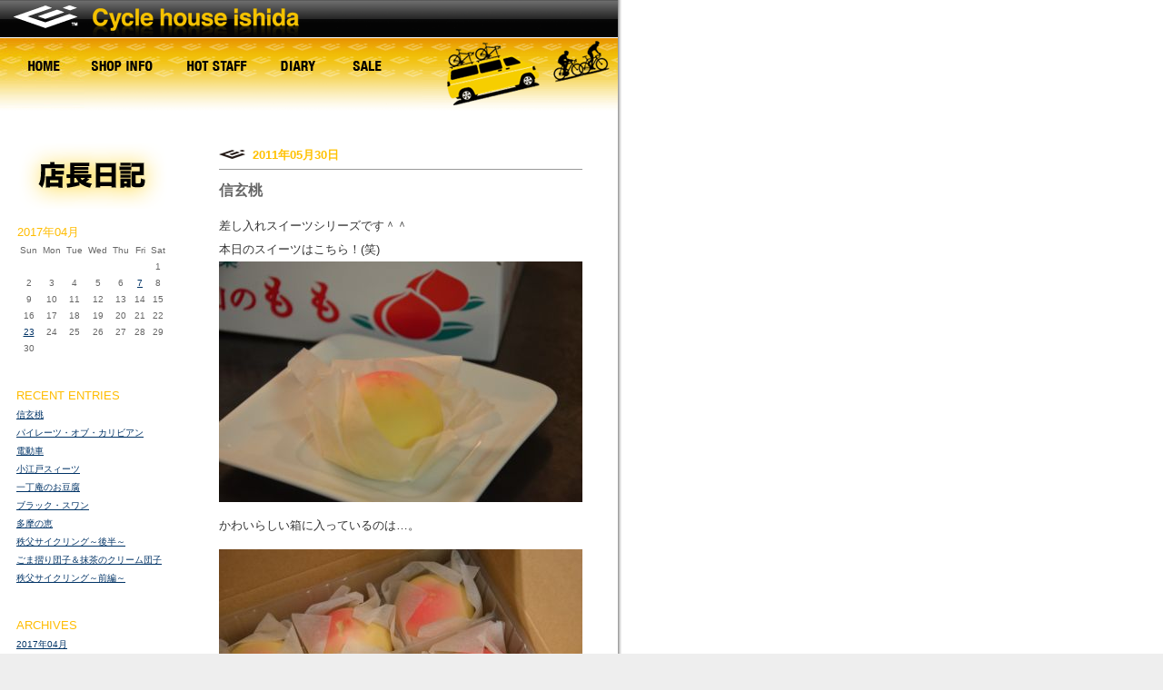

--- FILE ---
content_type: text/html
request_url: http://www.cyclehouse.jp/diary/archives/2011_05.html
body_size: 9532
content:
<!DOCTYPE html PUBLIC "-//W3C//DTD XHTML 1.0 Transitional//EN" "http://www.w3.org/TR/xhtml1/DTD/xhtml1-transitional.dtd">

<html xmlns="http://www.w3.org/1999/xhtml">
<head>
<meta http-equiv="Content-Type" content="text/html; charset=EUC-JP" />

<title>サイクルハウスイシダ 店長日記: 2011&#24180;05&#26376; アーカイブ</title>

<link rel="stylesheet" href="http://www.cyclehouse.jp/diary/styles-site.css" type="text/css" />
<link rel="alternate" type="application/rss+xml" title="RSS" href="http://www.cyclehouse.jp/diary/index.rdf" />
<link rel="start" href="http://www.cyclehouse.jp/diary/" title="Home" />
<link rel="prev" href="http://www.cyclehouse.jp/diary/archives/2011_04.html" title="2011&#24180;04&#26376;" />

<link rel="next" href="http://www.cyclehouse.jp/diary/archives/2011_06.html" title="2011&#24180;06&#26376;" />


<script language="javascript" type="text/javascript">
function OpenComments (c) {
    window.open(c,
                    'comments',
                    'width=480,height=480,scrollbars=yes,status=yes');
}

function OpenTrackback (c) {
    window.open(c,
                    'trackback',
                    'width=480,height=480,scrollbars=yes,status=yes');
}
</script>

</head>

<body>	

<table id="Table_01" width="680" height="122" border="0" cellpadding="0" cellspacing="0">
	<tr>
		<td colspan="6">
			<img src="http://www.cyclehouse.jp/images/cititle.gif" width="680" height="41" alt=""></td>
	</tr>
	<tr>
		<td>
			<a href="http://www.cyclehouse.jp/index.html">
				<img src="http://www.cyclehouse.jp/images/home.jpg" width="93" height="78" border="0" alt=""></a></td>
		<td>
			<a href="http://www.cyclehouse.jp/shop.html">
				<img src="http://www.cyclehouse.jp/images/shop.gif" width="93" height="78" border="0" alt=""></a></td>
		<td>
			<a href="http://www.cyclehouse.jp/hotstaff.html">
				<img src="http://www.cyclehouse.jp/images/hot.gif" width="93" height="78" border="0" alt=""></a></td>
		<td>
			<a href="http://www.cyclehouse.jp/diary">
				<img src="http://www.cyclehouse.jp/images/diary.gif" width="93" height="78" border="0" alt=""></a></td>
<td>
			<a href="/sale">
				<img src="http://www.cyclehouse.jp/images/sale.gif" width="93" height="78" border="0" alt=""></a></td>
		<td>
			<img src="http://www.cyclehouse.jp/images/car.gif" width="215" height="78" alt=""></td>
	</tr>
	<tr>
		<td colspan="6">
			<img src="http://www.cyclehouse.jp/images/NEW-CI-HOMEPAGE-TITLE_08.gif" width="680" height="3" alt=""></td>
	</tr>
</table>

<br>


<div id="content">


<div class="blog">


<h2 class="date">
	<img src="http://www.cyclehouse.jp/images/minilogo.gif" border="0">
2011&#24180;05&#26376;30&#26085;
</h2>


<div class="blogbody">
<a name="001098"></a>
<h3 class="title">信玄桃</h3>

<p>差し入れスイーツシリーズです＾＾<br />
本日のスイーツはこちら！(笑)<br />
<img alt="momo1.jpg" src="http://www.cyclehouse.jp/diary/archives/momo1.jpg" width="400" height="265" border="0" /></p>

<p>かわいらしい箱に入っているのは…。</p>

<p><img alt="momo2.jpg" src="http://www.cyclehouse.jp/diary/archives/momo2.jpg" width="400" height="265" border="0" /></p>

<p>桃の形をしたお饅頭です。<br />
テレビでも取り上げられたみたいですね～。<br />
ご馳走様でした！</p>



<div class="posted">
	投稿者 ishida : <a href="http://www.cyclehouse.jp/diary/archives/001098.html">19:22</a>
	
	
</div>


<div class="blog">

</div>

</div>



<h2 class="date">
	<img src="http://www.cyclehouse.jp/images/minilogo.gif" border="0">
2011&#24180;05&#26376;29&#26085;
</h2>


<div class="blogbody">
<a name="001093"></a>
<h3 class="title">パイレーツ・オブ・カリビアン</h3>

<p>お約束通り見に行ってきました！</p>

<p>2週連続でhotレイトショーですｗ</p>

<p><img alt="inochinoizumi.jpg" src="http://www.cyclehouse.jp/diary/archives/inochinoizumi.jpg" width="266" height="377" border="0" /></p>

<p><img alt="o0511033610917119131.jpg" src="http://www.cyclehouse.jp/diary/archives/o0511033610917119131.jpg" width="400" height="263" border="0" /></p>

<p></p>

<p>もう上映、２週目に入っていたんですが<br />
思いのほか人も入ってましたよ。<br />
最近は映画見る人、増えた気がしますね＾＾</p>

<p>自分は実は前作もちゃんと観たのはないんですが<br />
ここから観ても全然大丈夫です。<br />
裏切らないストーリーでお約束なおとぼけ<br />
と読み通りの展開で楽しい時間でした。</p>

<p>予告のトランスフォーマーがめちゃ気になりましたね。</p>



<div class="posted">
	投稿者 ishida : <a href="http://www.cyclehouse.jp/diary/archives/001093.html">17:45</a>
	
	
</div>


<div class="blog">

</div>

</div>



<h2 class="date">
	<img src="http://www.cyclehouse.jp/images/minilogo.gif" border="0">
2011&#24180;05&#26376;25&#26085;
</h2>


<div class="blogbody">
<a name="001090"></a>
<h3 class="title">電動車</h3>

<p>お店用に新しく電動車を注文しました！</p>

<p><img alt="dendousha.jpg" src="http://www.cyclehouse.jp/diary/archives/dendousha.jpg" width="400" height="273" border="0" /></p>

<p>黒でカッコいいデザインです＾＾<br />
今使ってるのは4年目に差し掛かりましたね。<br />
こちらはシリーズ最高のアシスト力だそうです。<br />
電池の持ちも良くなってて、強モードで29キロ走れるとのこと。</p>

<p><br />
これでまた都民の森まで…(笑)</p>



<div class="posted">
	投稿者 ishida : <a href="http://www.cyclehouse.jp/diary/archives/001090.html">18:55</a>
	
	
</div>


<div class="blog">

</div>

</div>





<div class="blogbody">
<a name="001088"></a>
<h3 class="title">小江戸スィーツ</h3>

<p>しもさんから頂きました＾＾<br />
小江戸・川越スィーツです！</p>

<p><img alt="koedosweets.jpg" src="http://www.cyclehouse.jp/diary/archives/koedosweets.jpg" width="400" height="265" border="0" /></p>

<p>なめらかプリンとシュークリームです。<br />
プリンには和三盆糖が使われているみたいで、<br />
しつこくない甘さでしたよ。<br />
ご馳走様です～！</p>



<div class="posted">
	投稿者 ishida : <a href="http://www.cyclehouse.jp/diary/archives/001088.html">18:02</a>
	
	
</div>


<div class="blog">

</div>

</div>



<h2 class="date">
	<img src="http://www.cyclehouse.jp/images/minilogo.gif" border="0">
2011&#24180;05&#26376;23&#26085;
</h2>


<div class="blogbody">
<a name="001086"></a>
<h3 class="title">一丁庵のお豆腐</h3>

<p>朝練の寄り道シリーズです(笑)<br />
通り沿いにあって気になってたんですけど、<br />
昨日ついに入ってみました！</p>

<p><img alt="tofu_2.jpg" src="http://www.cyclehouse.jp/diary/archives/tofu_2.jpg" width="400" height="300" border="0" /></p>

<p>hotといえばちとせ屋さんなので、<br />
今まで遠慮してたのですが(笑)<br />
中は豆腐のデパートみたいな感じで<br />
がんもどきとか寄せ豆腐とか、スイーツ系もありましたよ！<br />
自分は「だだちゃジュレ」を買ってみました。</p>

<p><img alt="tofu_1.jpg" src="http://www.cyclehouse.jp/diary/archives/tofu_1.jpg" width="400" height="300" border="0" /></p>

<p>枝豆？のお豆腐の上にゼリー状のだしがかかってるんですが<br />
味は、枝豆！って感じでした＾＾</p>

<p>調べたら吉祥寺のアトレに入ってるらしいですｗ</p>



<div class="posted">
	投稿者 ishida : <a href="http://www.cyclehouse.jp/diary/archives/001086.html">17:25</a>
	
	
</div>


<div class="blog">

</div>

</div>



<h2 class="date">
	<img src="http://www.cyclehouse.jp/images/minilogo.gif" border="0">
2011&#24180;05&#26376;22&#26085;
</h2>


<div class="blogbody">
<a name="001084"></a>
<h3 class="title">ブラック・スワン</h3>

<p>久々のhotレイトショーですｗ<br />
話題の映画が多かったんで再開しました！<br />
主演女優賞をとったのもあって前評判も良かったし、<br />
席の方は7割ぐらい埋まってたと思います！</p>

<p><img alt="blackswan.jpg" src="http://www.cyclehouse.jp/diary/archives/blackswan.jpg" width="400" height="267" border="0" /></p>

<p>ナタリー・ポートマンがすごかったです！<br />
迫真の、官能的な演技で圧倒されちゃいましたね。<br />
昔は「女の子」だったのが、こう変わるなんて<br />
女優さんってすごいなと思いますよ。</p>

<p>自分はバレエはあまり分からないんですが<br />
隣で見てた女の方が、トウシューズを改造する場面なんかに<br />
反応してたり、最後は号泣してたんで、<br />
分かる方にはかなり共感できると思いますよ！</p>

<p><img alt="black_swan.jpg" src="http://www.cyclehouse.jp/diary/archives/black_swan.jpg" width="400" height="347" border="0" /></p>

<p>久々でしたが、かなり見ごたえのある映画でしたね。<br />
次は何も考えないで済むパイレーツ・オブ・カリビアンかな！(笑)</p>



<div class="posted">
	投稿者 ishida : <a href="http://www.cyclehouse.jp/diary/archives/001084.html">17:58</a>
	
	
</div>


<div class="blog">

</div>

</div>



<h2 class="date">
	<img src="http://www.cyclehouse.jp/images/minilogo.gif" border="0">
2011&#24180;05&#26376;15&#26085;
</h2>


<div class="blogbody">
<a name="001077"></a>
<h3 class="title">多摩の恵</h3>

<p>多摩の地ビール「多摩の恵」です。</p>

<p><img alt="DSC_6473.jpg" src="http://www.cyclehouse.jp/diary/archives/DSC_6473.jpg" width="400" height="265" border="0" /></p>

<p><br />
石川酒造という蔵元のビールなんですが、<br />
多摩地方の地下天然水で仕込んであり、<br />
ろ過も加熱処理もしていない<br />
自然派志向のビールです！</p>

<p><br />
なぜお店にあるのかというと・・・</p>

<p>毎週日曜は恒例の朝練があるんですが、<br />
連日の寝不足がたたり、<br />
今日も車の中でメンバーを待ちつつ仮眠してました(笑)</p>

<p>その代わりに、帰りにメンバーと別れ、<br />
多摩の地ビールの蔵元に寄り道です。</p>

<p><img alt="2011-05-15 12.41.19.jpg" src="http://www.cyclehouse.jp/diary/archives/2011-05-15 12.41.19.jpg" width="400" height="300" border="0" /></p>

<p><img alt="2011-05-15 12.50.43.jpg" src="http://www.cyclehouse.jp/diary/archives/2011-05-15 12.50.43.jpg" width="400" height="300" border="0" /></p>

<p><br />
すごくきれいな蔵元で、<br />
おしゃれなカフェも併設してるみたいですね＾＾</p>

<p>酒造所も見られました。<br />
ちょうどイベントをしていたみたいで、<br />
着物の方もいて、とっても良かったです。</p>

<p><img alt="2011-05-15 12.44.31.jpg" src="http://www.cyclehouse.jp/diary/archives/2011-05-15 12.44.31.jpg" width="400" height="300" border="0" /></p>

<p><br />
この「多摩の恵」という名前なんですが、<br />
遊輪館さんの息子さんが名付け親らしい<br />
というご縁もあって、今回遊びに行ってきました♪</p>

<p>10分くらいの寄り道だったんですが、大満足でした。<br />
今度メンバーと帰りに寄ってみたいですね～。</p>

<p>今回は4本買ってきたので、<br />
後で冷やして飲んでみたいと思います＾＾</p>

<p><br />
<img alt="DSC_6467.jpg" src="http://www.cyclehouse.jp/diary/archives/DSC_6467.jpg" width="400" height="265" border="0" /><br />
</p>



<div class="posted">
	投稿者 ishida : <a href="http://www.cyclehouse.jp/diary/archives/001077.html">17:03</a>
	
	
</div>


<div class="blog">

</div>

</div>



<h2 class="date">
	<img src="http://www.cyclehouse.jp/images/minilogo.gif" border="0">
2011&#24180;05&#26376;13&#26085;
</h2>


<div class="blogbody">
<a name="001069"></a>
<h3 class="title">秩父サイクリング～後半～</h3>

<p>お待たせしました！<br />
秩父サイクリング後編です＾＾</p>

<p><img alt="chichibu4.JPG" src="http://www.cyclehouse.jp/diary/archives/chichibu4.JPG" width="400" height="300" border="0" /></p>

<p><br />
阿佐美冷蔵さんは、<br />
「埼玉県下で唯一天然氷を作っている氷屋さん」ということで、<br />
夏場は炎天下にも関わらず<br />
1時間待つことも珍しくないとのことです！</p>

<p>かき氷１杯のために凄い話ですね～。<br />
30分で入れたのはラッキーでした♪</p>

<p>ちなみに、後で聞いたうんちくなんですが、<br />
阿佐美冷蔵さんのかき氷は<br />
いくら勢いよく食べても、<br />
キーンと頭が痛くなることがないらしいですよ！！</p>

<p>もっと早く知ってたら試したのに・・・(笑)</p>

<p>食感は「ふわっ」というより<br />
「しっとり」という感じで、<br />
自分は甘酒を濃いめに煮詰めたシロップの<br />
かき氷を試したんですが、<br />
案外マッチして美味しかったです。</p>

<p><br />
さあ、次はライン下りです！</p>

<p><img alt="chichibu1.jpg" src="http://www.cyclehouse.jp/diary/archives/chichibu1.jpg" width="400" height="265" border="0" /></p>

<p><img alt="chichibu3.JPG" src="http://www.cyclehouse.jp/diary/archives/chichibu3.JPG" width="400" height="300" border="0" /></p>

<p><br />
メンバーは、みんな大人の余裕なのか<br />
結構冷めてたんですが<br />
私はこれがメインでした(笑)</p>

<p>長瀞といえばライン下りですよね！</p>

<p>計画の段階では、<br />
「一度川を下ったら、帰りはどうするんだ」<br />
という心配の声もあったんですが、<br />
実はバスが出てました。</p>

<p>送迎バスの中では、運転手のおじさんが<br />
「転覆したら・・・」など、わざとネガティブな話をして<br />
ある意味不思議な盛り上げ方をしてくれました＾＾</p>

<p>ちなみに、まったく知らなかったんですが<br />
ライン下りも何社もあるようで<br />
スタイルがいろいろあるみたいです！</p>

<p>今回は水かさが少なくて、<br />
いつもと違う風景だったみたいですが、<br />
とっても良かったです＾＾</p>

<p>のんびりしてて、オススメですよ～！<br />
船頭さんの説明を聞きながら<br />
楽しく川下りしてきました。</p>

<p>お値段も、￥1,500くらいでお手頃でした。</p>

<p><img alt="chichibu2.jpg" src="http://www.cyclehouse.jp/diary/archives/chichibu2.jpg" width="400" height="265" border="0" /></p>

<p></p>

<p>最後は、恒例の温泉です！<br />
GWの最後でしたが、<br />
ちょうどいい込み具合でした。</p>

<p>夕暮れ時のこいのぼりは<br />
とってもきれいでした～！</p>

<p><img alt="DSC_6315.jpg" src="http://www.cyclehouse.jp/diary/archives/DSC_6315.jpg" width="400" height="265" border="0" /></p>

<p><br />
最後に、次回のサイクリングの予告です！</p>

<p>6月の最終週くらいで、<br />
行先は西伊豆を予定してます。</p>

<p>綺麗な海に、美味しい干物！<br />
楽しみです＾＾</p>

<p>※写真はイメージです(笑)</p>

<p><img alt="untitled.jpg" src="http://www.cyclehouse.jp/diary/archives/untitled.jpg" width="400" height="265" border="0" /></p>

<p><img alt="izumi.jpg" src="http://www.cyclehouse.jp/diary/archives/izumi.jpg" width="400" height="300" border="0" /></p>



<div class="posted">
	投稿者 ishida : <a href="http://www.cyclehouse.jp/diary/archives/001069.html">17:14</a>
	
	
</div>


<div class="blog">

</div>

</div>



<h2 class="date">
	<img src="http://www.cyclehouse.jp/images/minilogo.gif" border="0">
2011&#24180;05&#26376;12&#26085;
</h2>


<div class="blogbody">
<a name="001070"></a>
<h3 class="title">ごま摺り団子＆抹茶のクリーム団子</h3>

<p>東北物産スイーツコレクション第3弾！</p>

<p>松栄堂さんのお団子です＾＾<br />
何回か頂いたことあるんですが岩手のお菓子だった<br />
んですね！</p>

<p>前回の二つを見たメンバーが現地で買ってきて頂いて<br />
帰りの足で届けてくれました！</p>

<p><a href="http://www.cyclehouse.jp/diary/archives/DSC_6337.jpg"><img alt="DSC_6337.jpg" src="http://www.cyclehouse.jp/diary/archives/DSC_6337-thumb.jpg" width="400" height="264" border="0" /></a></p>

<p>もちっとした感触から口の中に広がる胡麻の優しい甘さ<br />
抹茶クリームは明日のお楽しみにします(笑</p>

<p><img alt="DSC_6340.jpg" src="http://www.cyclehouse.jp/diary/archives/DSC_6340.jpg" width="400" height="265" border="0" /><br />
　<br />
東北のお菓子は自分のツボにハマります＾＾</p>



<div class="posted">
	投稿者 ishida : <a href="http://www.cyclehouse.jp/diary/archives/001070.html">20:38</a>
	
	
</div>


<div class="blog">

</div>

</div>



<h2 class="date">
	<img src="http://www.cyclehouse.jp/images/minilogo.gif" border="0">
2011&#24180;05&#26376;09&#26085;
</h2>


<div class="blogbody">
<a name="001067"></a>
<h3 class="title">秩父サイクリング～前編～</h3>

<p>今回はＧＷ最後の企画となる<br />
秩父ガッツリツアーです！</p>

<p><img alt="1718749061_210.jpg" src="http://www.cyclehouse.jp/diary/archives/1718749061_210.jpg" width="400" height="300" border="0" /></p>

<p><br />
朝の天気予報はかなりよかったので、<br />
サイクリング日和の予感＾＾</p>

<p>メンバーのリクエストで<br />
行先は無事に秩父に決まり、<br />
サイクリング番長に調べてもらったところ・・・</p>

<p>今回のキーワードは、<br />
味噌豚・天然氷・芝桜・ライン下り<br />
の4つに決まりました！</p>

<p>このキーワードを網羅するサイクリングになる予定です♪</p>

<p><br />
今回はサイクリングということだったんですが、<br />
半分ほどが自走でした。<br />
しかも禁止のはずのジャージです(笑)</p>

<p>レーパンでのサイクリング参加は<br />
次回からは厳重注意にします(笑)</p>

<p>自走組は練習の成果もあり、<br />
車とほぼ同じ時間に到着。<br />
みんなＧＷは頑張りました＾＾</p>

<p>車は、今回は最後に温泉に入るために<br />
武甲温泉にの駐車場に停めました。</p>

<p>こいのぼりがキレイでしたよ♪</p>

<p><br />
さて、自走組とも合流し、いよいよサイクリングスタートです！</p>

<p>まずは、豚みそ丼を目指します！</p>

<p>開店時間３０分前に到着したんですが、<br />
台帳にはすでに１１人分の名前が・・・(笑)</p>

<p>とりあえず名前を書き、時間をつぶすために<br />
秩父神社を見学に行きました！</p>

<p><img alt="DSC_6240.jpg" src="http://www.cyclehouse.jp/diary/archives/DSC_6240.jpg" width="400" height="265" border="0" /></p>

<p><br />
皆は見学モードだったんですが、<br />
開店時間まであまり時間がなかったので、<br />
さっと見て戻ります。</p>

<p>開店１０分前に戻ると、<br />
先ほどはなかった長蛇の列が・・・。</p>

<p><img alt="DSC_6247.jpg" src="http://www.cyclehouse.jp/diary/archives/DSC_6247.jpg" width="400" height="265" border="0" /></p>

<p><br />
案の定、後回しになっていましたが、<br />
お姉さんに頼んでみると１２人という人数もあってか<br />
２番目に入れてくれました。</p>

<p>入店後、３０分くらいで皆の前に<br />
待望の豚みそ丼が登場！</p>

<p>ヤングなメンバーは特盛を頼んでいる方もいましたが、<br />
私は並盛で十分でしたｗ</p>

<p>↓豚みそ丼特盛<br />
<img alt="2011-05-08_11.57.19.jpg" src="http://www.cyclehouse.jp/diary/archives/2011-05-08_11.57.19.jpg" width="400" height="300" border="0" /></p>

<p><br />
店内は味噌の香ばしい香りでいっぱいでしたが<br />
実際に食べてみると、意外にあっさりとして<br />
ご飯とタレもよく合ってました。</p>

<p>美味しかったです！</p>

<p>豚みそ丼の後は<br />
羊山公園に移動して、芝桜です。</p>

<p>芝桜はすでにシーズン後半でしたが、<br />
白・パール・ピンクの３色で、とってもきれいでしたよ！</p>

<p>２週間前だと一番キレイだったんではないでしょうか＾＾</p>

<p>ここも人はいっぱいでしたが、<br />
ランチをしている人などもいましたよ。</p>

<p><img alt="DSC_6273.jpg" src="http://www.cyclehouse.jp/diary/archives/DSC_6273.jpg" width="400" height="265" border="0" /></p>

<p>このあたりで既に１０キロ突破！ｗ<br />
次は秩父名物、天然氷のかき氷です。</p>

<p>阿佐美冷蔵というお店で<br />
ここも普段は１時間半待ちらしいですが<br />
３０分くらい並んで食べられました＾＾</p>

<p><img alt="DSC_6289.jpg" src="http://www.cyclehouse.jp/diary/archives/DSC_6289.jpg" width="266" height="402" border="0" /></p>

<p><br />
かき氷の感想は、後編に続きます。<br />
こうご期待！</p>

<p><br />
</p>



<div class="posted">
	投稿者 ishida : <a href="http://www.cyclehouse.jp/diary/archives/001067.html">21:09</a>
	
	
</div>


<div class="blog">

</div>

</div>



<h2 class="date">
	<img src="http://www.cyclehouse.jp/images/minilogo.gif" border="0">
2011&#24180;05&#26376;07&#26085;
</h2>


<div class="blogbody">
<a name="001066"></a>
<h3 class="title">台湾の自転車雑誌</h3>

<p>メンバーの方が台湾に行ってきたとのことで<br />
お土産で現地の自転車雑誌を買ってきてくださいました！</p>

<p>詳しい内容まではわからないんですが、<br />
眺めてて面白いですね～。</p>

<p><img alt="zassi1.jpg" src="http://www.cyclehouse.jp/diary/archives/zassi1.jpg" width="400" height="265" border="0" /></p>

<p>…と思ったら、こんな気になる見出しがｗ</p>

<p><img alt="zassi2.jpg" src="http://www.cyclehouse.jp/diary/archives/zassi2.jpg" width="400" height="265" border="0" /></p>

<p>女尻が爆裂です(笑)<br />
期待に胸を弾ませてページをめくると…</p>

<p><img alt="zassi.jpg" src="http://www.cyclehouse.jp/diary/archives/zassi.jpg" width="400" height="265" border="0" /></p>

<p>女性用サドルの特集でした(笑)</p>

<p>何はともあれ、見てて面白かったです＾＾<br />
ありがとうございました～！</p>



<div class="posted">
	投稿者 ishida : <a href="http://www.cyclehouse.jp/diary/archives/001066.html">14:48</a>
	
	
</div>


<div class="blog">

</div>

</div>



<h2 class="date">
	<img src="http://www.cyclehouse.jp/images/minilogo.gif" border="0">
2011&#24180;05&#26376;06&#26085;
</h2>


<div class="blogbody">
<a name="001065"></a>
<h3 class="title">萩の月</h3>

<p>かもめの玉子につづいて、<br />
萩の月です！</p>

<p>とっても美味しいですよね＾＾</p>

<p><img alt="DSC_6190.jpg" src="http://www.cyclehouse.jp/diary/archives/DSC_6190.jpg" width="400" height="265" border="0" /></p>

<p><br />
萩の月は仙台のお菓子なので、<br />
かもめの玉子より<br />
更に時間がかかると思っていたんですが、<br />
5月に入って早くも営業再開したようです。</p>

<p>嬉しいニュースですね。</p>

<p>東北の人の強さを<br />
改めて感じる日々です！</p>



<div class="posted">
	投稿者 ishida : <a href="http://www.cyclehouse.jp/diary/archives/001065.html">20:00</a>
	
	
</div>


<div class="blog">

</div>

</div>





<div class="blogbody">
<a name="001063"></a>
<h3 class="title">奥多摩大周回</h3>

<p>5/3、1年ぶりに奥多摩大周回行ってきました！<br />
直前の募集にもかかわらず、<br />
総勢21名の方に参加していただき、<br />
楽しい大周回になりました～＾＾</p>

<p><img alt="R1025803.jpg" src="http://www.cyclehouse.jp/diary/archives/R1025803.jpg" width="400" height="300" border="0" /></p>

<p>女性3名参加ということで、<br />
女性率が高かったのも良かったです！<br />
(最近、少ないんですよ…）</p>

<p>朝7:00に集合して、<br />
車3台に分乗して出発。</p>

<p>GWということで、ちょっと心配だったんですが、<br />
大きな渋滞につかまることもなく、<br />
小菅の湯までスムーズなドライブでした。</p>

<p>小菅の湯で自走組4名と合流し、本格的にスタートです！</p>

<p><img alt="R1025709.jpg" src="http://www.cyclehouse.jp/diary/archives/R1025709.jpg" width="400" height="300" border="0" /></p>

<p>(かなり広がってますが駐車場出た直後なんです）<br />
最初はのんびりペースの集団走行でしたが、<br />
周遊道路の登りあたりで、<br />
すこしずつバラけて行きました。</p>

<p>後からスタートした、<br />
あるメンバーの方の都民の森までの<br />
怒涛の追い上げはすごかったです。</p>

<p>最初の休憩は都民の森で、<br />
女性メンバーの方が作ってきてくれ、<br />
店長がダッジからKing３で配達してくれた<br />
たけのこおにぎりを皆で頂きました！</p>

<p>おいしかったです♪</p>

<p><img alt="R1025732.jpg" src="http://www.cyclehouse.jp/diary/archives/R1025732.jpg" width="400" height="300" border="0" /></p>

<p><br />
ちょっと気温低めだったので、<br />
都民の森は肌寒かったですね。</p>

<p>お昼には休憩村でうどんを食べようと思っていたんですが、<br />
あいにくタイミングが合わず・・・<br />
代わりに、そこで釣れた川魚を食べました。<br />
温かくて美味しかったです！</p>

<p><img alt="R1025735.jpg" src="http://www.cyclehouse.jp/diary/archives/R1025735.jpg" width="400" height="300" border="0" /></p>

<p><br />
上川乗より後は、<br />
ガンガン登っていくハイペース組を見送りながら、<br />
マイペースで登りました(笑)</p>

<p>次にお目当てにしていた豆乳屋さんは、<br />
今回は残念ながら終わってしまっていましたが、<br />
毎年立ち寄るお蕎麦屋さんの、<br />
「もみじ庵」さんでは、<br />
まるで到着を知っていたかのように<br />
すぐお蕎麦が出てきましたよ(笑)<br />
(今までで、最速の速さですｗ）</p>

<p>そこからの鶴峠は、<br />
やっぱりきつかったです！</p>

<p>ダッジで並走している店長に励まされながら、<br />
なんとか足はつかずに登り切りました＾＾</p>

<p><img alt="R1025763.jpg" src="http://www.cyclehouse.jp/diary/archives/R1025763.jpg" width="400" height="300" border="0" /></p>

<p><img alt="DSC_6145.jpg" src="http://www.cyclehouse.jp/diary/archives/DSC_6145.jpg" width="400" height="265" border="0" /></p>

<p>天気予報では確かに<br />
夕方から雨とのことだったのですが、<br />
なんとか持つかと思いきや、<br />
最後にやっぱり山の洗礼を受けてしまいました(笑)</p>

<p>ずぶ濡れでゴールしたので、<br />
小菅の湯の温かさが沁みこみました＞＜<br />
GWということで人は多めでしたが、<br />
とっても良かったです。</p>

<p>今年はちゃんと食事処で<br />
夕飯も食べられました♪</p>

<p>そのあと、大雨洪水警報も出て<br />
本降りになってきた雨を<br />
車の中から見ながら、無事に帰ってきました＾＾</p>

<p>うどんは来年の楽しみにとっておくことにします！</p>

<p><br />
<img alt="R1025791.jpg" src="http://www.cyclehouse.jp/diary/archives/R1025791.jpg" width="400" height="300" border="0" /></p>

<p>一部店長の突っ込みを加えました。<br />
ともちゃんもロードの魅力を少しは知ったでしょう＾＾<br />
一度も足を付かないであのコース走れたのは<br />
大したもんです！</p>



<div class="posted">
	投稿者 ishida : <a href="http://www.cyclehouse.jp/diary/archives/001063.html">18:52</a>
	
	
</div>


<div class="blog">

</div>

</div>





<div class="blogbody">
<a name="001062"></a>
<h3 class="title">岩手のかもめ</h3>

<p>この間ですが、<br />
工場が地震の影響を受けていた<br />
かもめのお菓子を、お客さんが買ってきてくれました♪</p>

<p>岩手県大船渡市という<br />
かなり地震と津波の被害の大きかった場所の銘菓らしいですね。</p>

<p>美味しかったです！</p>

<p><img alt="DSC_5906.jpg" src="http://www.cyclehouse.jp/sale/archives/DSC_5906.jpg" width="400" height="265" border="0" /></p>

<p><img alt="DSC_5907.jpg" src="http://www.cyclehouse.jp/sale/archives/DSC_5907.jpg" width="400" height="265" border="0" /></p>

<p><br />
元から好きなんですが、<br />
こんな時期にもらうとなおさら嬉しいもんですね＾＾</p>

<p>東北の方は強いです！</p>



<div class="posted">
	投稿者 ishida : <a href="http://www.cyclehouse.jp/diary/archives/001062.html">17:01</a>
	
	
</div>


<div class="blog">

</div>

</div>



<h2 class="date">
	<img src="http://www.cyclehouse.jp/images/minilogo.gif" border="0">
2011&#24180;05&#26376;02&#26085;
</h2>


<div class="blogbody">
<a name="001060"></a>
<h3 class="title">いちご大福</h3>

<p>差し入れで頂いたいちご大福です～！<br />
面白い見た目ですね</p>

<p><img alt="ichigo.jpg" src="http://www.cyclehouse.jp/diary/archives/ichigo.jpg" width="265" height="400" border="0" /></p>

<p>シンプルですが、良いいちごを使ってるみたいで<br />
みずみずしくておいしかったです！<br />
餡も甘すぎず、いちごを引き立ててました＾＾</p>

<p>K坂さんご馳走様です！</p>



<div class="posted">
	投稿者 ishida : <a href="http://www.cyclehouse.jp/diary/archives/001060.html">18:14</a>
	
	
</div>


<div class="blog">

</div>

</div>


</div>

<div id="menu">
<a href="http://www.cyclehouse.jp/diary/archives/2011_04.html">&laquo; 2011&#24180;04&#26376;</a> |

<a href="http://www.cyclehouse.jp/diary/">DIARY</a>
| <a href="http://www.cyclehouse.jp/diary/archives/2011_06.html">2011&#24180;06&#26376; &raquo;</a>

</div>

</div>

<div id="links">

<img src="http://www.cyclehouse.jp/images/diarytitle.gif" border="0">
<p>

<div align="center" class="calendar">

<table border="0" cellspacing="4" cellpadding="0" summary="Monthly calendar with links to each day's posts">

<caption class="calendarhead">2017&#24180;04&#26376;</caption>
<tr>
<th abbr="Sunday" align="center"><span class="calendar">Sun</span></th>

<th abbr="Monday" align="center"><span class="calendar">Mon</span></th>
<th abbr="Tuesday" align="center"><span class="calendar">Tue</span></th>

<th abbr="Wednesday" align="center"><span class="calendar">Wed</span></th>
<th abbr="Thursday" align="center"><span class="calendar">Thu</span></th>

<th abbr="Friday" align="center"><span class="calendar">Fri</span></th>
<th abbr="Saturday" align="center"><span class="calendar">Sat</span></th>

</tr>

<tr>

<td align="center"><span class="calendar">
 </span></td>

<td align="center"><span class="calendar">
 </span></td>

<td align="center"><span class="calendar">
 </span></td>

<td align="center"><span class="calendar">
 </span></td>

<td align="center"><span class="calendar">
 </span></td>

<td align="center"><span class="calendar">
 </span></td>

<td align="center"><span class="calendar">
1</span></td></tr><tr>

<td align="center"><span class="calendar">
2</span></td>

<td align="center"><span class="calendar">
3</span></td>

<td align="center"><span class="calendar">
4</span></td>

<td align="center"><span class="calendar">
5</span></td>

<td align="center"><span class="calendar">
6</span></td>

<td align="center"><span class="calendar">
<a href="http://www.cyclehouse.jp/diary/archives/002213.html">7</a></span></td>

<td align="center"><span class="calendar">
8</span></td></tr><tr>

<td align="center"><span class="calendar">
9</span></td>

<td align="center"><span class="calendar">
10</span></td>

<td align="center"><span class="calendar">
11</span></td>

<td align="center"><span class="calendar">
12</span></td>

<td align="center"><span class="calendar">
13</span></td>

<td align="center"><span class="calendar">
14</span></td>

<td align="center"><span class="calendar">
15</span></td></tr><tr>

<td align="center"><span class="calendar">
16</span></td>

<td align="center"><span class="calendar">
17</span></td>

<td align="center"><span class="calendar">
18</span></td>

<td align="center"><span class="calendar">
19</span></td>

<td align="center"><span class="calendar">
20</span></td>

<td align="center"><span class="calendar">
21</span></td>

<td align="center"><span class="calendar">
22</span></td></tr><tr>

<td align="center"><span class="calendar">
<a href="http://www.cyclehouse.jp/diary/archives/002222.html">23</a></span></td>

<td align="center"><span class="calendar">
24</span></td>

<td align="center"><span class="calendar">
25</span></td>

<td align="center"><span class="calendar">
26</span></td>

<td align="center"><span class="calendar">
27</span></td>

<td align="center"><span class="calendar">
28</span></td>

<td align="center"><span class="calendar">
29</span></td></tr><tr>

<td align="center"><span class="calendar">
30</span></td>

<td align="center"><span class="calendar">
 </span></td>

<td align="center"><span class="calendar">
 </span></td>

<td align="center"><span class="calendar">
 </span></td>

<td align="center"><span class="calendar">
 </span></td>

<td align="center"><span class="calendar">
 </span></td>

<td align="center"><span class="calendar">
 </span></td></tr>

</table>

</div>


<div class="sidetitle">
Recent Entries
</div>

<div class="side">
<a href="http://www.cyclehouse.jp/diary/archives/001098.html">信玄桃</a><br />
<a href="http://www.cyclehouse.jp/diary/archives/001093.html">パイレーツ・オブ・カリビアン</a><br />
<a href="http://www.cyclehouse.jp/diary/archives/001090.html">電動車</a><br />
<a href="http://www.cyclehouse.jp/diary/archives/001088.html">小江戸スィーツ</a><br />
<a href="http://www.cyclehouse.jp/diary/archives/001086.html">一丁庵のお豆腐</a><br />
<a href="http://www.cyclehouse.jp/diary/archives/001084.html">ブラック・スワン</a><br />
<a href="http://www.cyclehouse.jp/diary/archives/001077.html">多摩の恵</a><br />
<a href="http://www.cyclehouse.jp/diary/archives/001069.html">秩父サイクリング～後半～</a><br />
<a href="http://www.cyclehouse.jp/diary/archives/001070.html">ごま摺り団子＆抹茶のクリーム団子</a><br />
<a href="http://www.cyclehouse.jp/diary/archives/001067.html">秩父サイクリング～前編～</a><br />

</div>


<div class="sidetitle">
Archives
</div>

<div class="side">

<a href="http://www.cyclehouse.jp/diary/archives/2017_04.html">2017&#24180;04&#26376;</a><br />

<a href="http://www.cyclehouse.jp/diary/archives/2017_03.html">2017&#24180;03&#26376;</a><br />

<a href="http://www.cyclehouse.jp/diary/archives/2016_12.html">2016&#24180;12&#26376;</a><br />

<a href="http://www.cyclehouse.jp/diary/archives/2016_11.html">2016&#24180;11&#26376;</a><br />

<a href="http://www.cyclehouse.jp/diary/archives/2016_10.html">2016&#24180;10&#26376;</a><br />

<a href="http://www.cyclehouse.jp/diary/archives/2016_09.html">2016&#24180;09&#26376;</a><br />

<a href="http://www.cyclehouse.jp/diary/archives/2016_08.html">2016&#24180;08&#26376;</a><br />

<a href="http://www.cyclehouse.jp/diary/archives/2016_07.html">2016&#24180;07&#26376;</a><br />

<a href="http://www.cyclehouse.jp/diary/archives/2016_06.html">2016&#24180;06&#26376;</a><br />

<a href="http://www.cyclehouse.jp/diary/archives/2016_05.html">2016&#24180;05&#26376;</a><br />

<a href="http://www.cyclehouse.jp/diary/archives/2016_04.html">2016&#24180;04&#26376;</a><br />

<a href="http://www.cyclehouse.jp/diary/archives/2016_03.html">2016&#24180;03&#26376;</a><br />

<a href="http://www.cyclehouse.jp/diary/archives/2016_02.html">2016&#24180;02&#26376;</a><br />

<a href="http://www.cyclehouse.jp/diary/archives/2015_12.html">2015&#24180;12&#26376;</a><br />

<a href="http://www.cyclehouse.jp/diary/archives/2015_10.html">2015&#24180;10&#26376;</a><br />

<a href="http://www.cyclehouse.jp/diary/archives/2015_08.html">2015&#24180;08&#26376;</a><br />

<a href="http://www.cyclehouse.jp/diary/archives/2015_07.html">2015&#24180;07&#26376;</a><br />

<a href="http://www.cyclehouse.jp/diary/archives/2015_06.html">2015&#24180;06&#26376;</a><br />

<a href="http://www.cyclehouse.jp/diary/archives/2015_05.html">2015&#24180;05&#26376;</a><br />

<a href="http://www.cyclehouse.jp/diary/archives/2015_04.html">2015&#24180;04&#26376;</a><br />

<a href="http://www.cyclehouse.jp/diary/archives/2015_03.html">2015&#24180;03&#26376;</a><br />

<a href="http://www.cyclehouse.jp/diary/archives/2015_02.html">2015&#24180;02&#26376;</a><br />

<a href="http://www.cyclehouse.jp/diary/archives/2015_01.html">2015&#24180;01&#26376;</a><br />

<a href="http://www.cyclehouse.jp/diary/archives/2014_11.html">2014&#24180;11&#26376;</a><br />

<a href="http://www.cyclehouse.jp/diary/archives/2014_08.html">2014&#24180;08&#26376;</a><br />

<a href="http://www.cyclehouse.jp/diary/archives/2014_07.html">2014&#24180;07&#26376;</a><br />

<a href="http://www.cyclehouse.jp/diary/archives/2014_06.html">2014&#24180;06&#26376;</a><br />

<a href="http://www.cyclehouse.jp/diary/archives/2014_05.html">2014&#24180;05&#26376;</a><br />

<a href="http://www.cyclehouse.jp/diary/archives/2014_04.html">2014&#24180;04&#26376;</a><br />

<a href="http://www.cyclehouse.jp/diary/archives/2014_03.html">2014&#24180;03&#26376;</a><br />

<a href="http://www.cyclehouse.jp/diary/archives/2014_02.html">2014&#24180;02&#26376;</a><br />

<a href="http://www.cyclehouse.jp/diary/archives/2013_12.html">2013&#24180;12&#26376;</a><br />

<a href="http://www.cyclehouse.jp/diary/archives/2013_11.html">2013&#24180;11&#26376;</a><br />

<a href="http://www.cyclehouse.jp/diary/archives/2013_10.html">2013&#24180;10&#26376;</a><br />

<a href="http://www.cyclehouse.jp/diary/archives/2013_08.html">2013&#24180;08&#26376;</a><br />

<a href="http://www.cyclehouse.jp/diary/archives/2013_07.html">2013&#24180;07&#26376;</a><br />

<a href="http://www.cyclehouse.jp/diary/archives/2013_06.html">2013&#24180;06&#26376;</a><br />

<a href="http://www.cyclehouse.jp/diary/archives/2013_05.html">2013&#24180;05&#26376;</a><br />

<a href="http://www.cyclehouse.jp/diary/archives/2013_04.html">2013&#24180;04&#26376;</a><br />

<a href="http://www.cyclehouse.jp/diary/archives/2013_03.html">2013&#24180;03&#26376;</a><br />

<a href="http://www.cyclehouse.jp/diary/archives/2013_02.html">2013&#24180;02&#26376;</a><br />

<a href="http://www.cyclehouse.jp/diary/archives/2013_01.html">2013&#24180;01&#26376;</a><br />

<a href="http://www.cyclehouse.jp/diary/archives/2012_12.html">2012&#24180;12&#26376;</a><br />

<a href="http://www.cyclehouse.jp/diary/archives/2012_11.html">2012&#24180;11&#26376;</a><br />

<a href="http://www.cyclehouse.jp/diary/archives/2012_10.html">2012&#24180;10&#26376;</a><br />

<a href="http://www.cyclehouse.jp/diary/archives/2012_09.html">2012&#24180;09&#26376;</a><br />

<a href="http://www.cyclehouse.jp/diary/archives/2012_08.html">2012&#24180;08&#26376;</a><br />

<a href="http://www.cyclehouse.jp/diary/archives/2012_07.html">2012&#24180;07&#26376;</a><br />

<a href="http://www.cyclehouse.jp/diary/archives/2012_06.html">2012&#24180;06&#26376;</a><br />

<a href="http://www.cyclehouse.jp/diary/archives/2012_05.html">2012&#24180;05&#26376;</a><br />

<a href="http://www.cyclehouse.jp/diary/archives/2012_04.html">2012&#24180;04&#26376;</a><br />

<a href="http://www.cyclehouse.jp/diary/archives/2012_03.html">2012&#24180;03&#26376;</a><br />

<a href="http://www.cyclehouse.jp/diary/archives/2012_02.html">2012&#24180;02&#26376;</a><br />

<a href="http://www.cyclehouse.jp/diary/archives/2012_01.html">2012&#24180;01&#26376;</a><br />

<a href="http://www.cyclehouse.jp/diary/archives/2011_12.html">2011&#24180;12&#26376;</a><br />

<a href="http://www.cyclehouse.jp/diary/archives/2011_11.html">2011&#24180;11&#26376;</a><br />

<a href="http://www.cyclehouse.jp/diary/archives/2011_10.html">2011&#24180;10&#26376;</a><br />

<a href="http://www.cyclehouse.jp/diary/archives/2011_09.html">2011&#24180;09&#26376;</a><br />

<a href="http://www.cyclehouse.jp/diary/archives/2011_08.html">2011&#24180;08&#26376;</a><br />

<a href="http://www.cyclehouse.jp/diary/archives/2011_07.html">2011&#24180;07&#26376;</a><br />

<a href="http://www.cyclehouse.jp/diary/archives/2011_06.html">2011&#24180;06&#26376;</a><br />

<a href="http://www.cyclehouse.jp/diary/archives/2011_05.html">2011&#24180;05&#26376;</a><br />

<a href="http://www.cyclehouse.jp/diary/archives/2011_04.html">2011&#24180;04&#26376;</a><br />

<a href="http://www.cyclehouse.jp/diary/archives/2011_03.html">2011&#24180;03&#26376;</a><br />

<a href="http://www.cyclehouse.jp/diary/archives/2011_02.html">2011&#24180;02&#26376;</a><br />

<a href="http://www.cyclehouse.jp/diary/archives/2011_01.html">2011&#24180;01&#26376;</a><br />

<a href="http://www.cyclehouse.jp/diary/archives/2010_12.html">2010&#24180;12&#26376;</a><br />

<a href="http://www.cyclehouse.jp/diary/archives/2010_11.html">2010&#24180;11&#26376;</a><br />

<a href="http://www.cyclehouse.jp/diary/archives/2010_10.html">2010&#24180;10&#26376;</a><br />

<a href="http://www.cyclehouse.jp/diary/archives/2010_09.html">2010&#24180;09&#26376;</a><br />

<a href="http://www.cyclehouse.jp/diary/archives/2010_08.html">2010&#24180;08&#26376;</a><br />

<a href="http://www.cyclehouse.jp/diary/archives/2010_07.html">2010&#24180;07&#26376;</a><br />

<a href="http://www.cyclehouse.jp/diary/archives/2010_06.html">2010&#24180;06&#26376;</a><br />

<a href="http://www.cyclehouse.jp/diary/archives/2010_05.html">2010&#24180;05&#26376;</a><br />

<a href="http://www.cyclehouse.jp/diary/archives/2010_04.html">2010&#24180;04&#26376;</a><br />

<a href="http://www.cyclehouse.jp/diary/archives/2010_03.html">2010&#24180;03&#26376;</a><br />

<a href="http://www.cyclehouse.jp/diary/archives/2010_02.html">2010&#24180;02&#26376;</a><br />

<a href="http://www.cyclehouse.jp/diary/archives/2010_01.html">2010&#24180;01&#26376;</a><br />

<a href="http://www.cyclehouse.jp/diary/archives/2009_12.html">2009&#24180;12&#26376;</a><br />

<a href="http://www.cyclehouse.jp/diary/archives/2009_11.html">2009&#24180;11&#26376;</a><br />

<a href="http://www.cyclehouse.jp/diary/archives/2009_10.html">2009&#24180;10&#26376;</a><br />

<a href="http://www.cyclehouse.jp/diary/archives/2009_09.html">2009&#24180;09&#26376;</a><br />

<a href="http://www.cyclehouse.jp/diary/archives/2009_08.html">2009&#24180;08&#26376;</a><br />

<a href="http://www.cyclehouse.jp/diary/archives/2009_07.html">2009&#24180;07&#26376;</a><br />

<a href="http://www.cyclehouse.jp/diary/archives/2009_06.html">2009&#24180;06&#26376;</a><br />

<a href="http://www.cyclehouse.jp/diary/archives/2009_05.html">2009&#24180;05&#26376;</a><br />

<a href="http://www.cyclehouse.jp/diary/archives/2009_04.html">2009&#24180;04&#26376;</a><br />

<a href="http://www.cyclehouse.jp/diary/archives/2009_03.html">2009&#24180;03&#26376;</a><br />

<a href="http://www.cyclehouse.jp/diary/archives/2009_02.html">2009&#24180;02&#26376;</a><br />

<a href="http://www.cyclehouse.jp/diary/archives/2009_01.html">2009&#24180;01&#26376;</a><br />

<a href="http://www.cyclehouse.jp/diary/archives/2008_12.html">2008&#24180;12&#26376;</a><br />

<a href="http://www.cyclehouse.jp/diary/archives/2008_11.html">2008&#24180;11&#26376;</a><br />

<a href="http://www.cyclehouse.jp/diary/archives/2008_10.html">2008&#24180;10&#26376;</a><br />

<a href="http://www.cyclehouse.jp/diary/archives/2008_09.html">2008&#24180;09&#26376;</a><br />

<a href="http://www.cyclehouse.jp/diary/archives/2008_08.html">2008&#24180;08&#26376;</a><br />

<a href="http://www.cyclehouse.jp/diary/archives/2008_07.html">2008&#24180;07&#26376;</a><br />

<a href="http://www.cyclehouse.jp/diary/archives/2008_06.html">2008&#24180;06&#26376;</a><br />

<a href="http://www.cyclehouse.jp/diary/archives/2008_05.html">2008&#24180;05&#26376;</a><br />

<a href="http://www.cyclehouse.jp/diary/archives/2008_04.html">2008&#24180;04&#26376;</a><br />

<a href="http://www.cyclehouse.jp/diary/archives/2008_03.html">2008&#24180;03&#26376;</a><br />

<a href="http://www.cyclehouse.jp/diary/archives/2008_02.html">2008&#24180;02&#26376;</a><br />

<a href="http://www.cyclehouse.jp/diary/archives/2008_01.html">2008&#24180;01&#26376;</a><br />

<a href="http://www.cyclehouse.jp/diary/archives/2007_12.html">2007&#24180;12&#26376;</a><br />

<a href="http://www.cyclehouse.jp/diary/archives/2007_11.html">2007&#24180;11&#26376;</a><br />

<a href="http://www.cyclehouse.jp/diary/archives/2007_10.html">2007&#24180;10&#26376;</a><br />

<a href="http://www.cyclehouse.jp/diary/archives/2007_09.html">2007&#24180;09&#26376;</a><br />

<a href="http://www.cyclehouse.jp/diary/archives/2007_08.html">2007&#24180;08&#26376;</a><br />

<a href="http://www.cyclehouse.jp/diary/archives/2007_07.html">2007&#24180;07&#26376;</a><br />

<a href="http://www.cyclehouse.jp/diary/archives/2007_06.html">2007&#24180;06&#26376;</a><br />

<a href="http://www.cyclehouse.jp/diary/archives/2007_05.html">2007&#24180;05&#26376;</a><br />

<a href="http://www.cyclehouse.jp/diary/archives/2007_03.html">2007&#24180;03&#26376;</a><br />

<a href="http://www.cyclehouse.jp/diary/archives/2007_02.html">2007&#24180;02&#26376;</a><br />

<a href="http://www.cyclehouse.jp/diary/archives/2007_01.html">2007&#24180;01&#26376;</a><br />

<a href="http://www.cyclehouse.jp/diary/archives/2006_12.html">2006&#24180;12&#26376;</a><br />

<a href="http://www.cyclehouse.jp/diary/archives/2006_11.html">2006&#24180;11&#26376;</a><br />

<a href="http://www.cyclehouse.jp/diary/archives/2006_10.html">2006&#24180;10&#26376;</a><br />

<a href="http://www.cyclehouse.jp/diary/archives/2006_09.html">2006&#24180;09&#26376;</a><br />

<a href="http://www.cyclehouse.jp/diary/archives/2006_08.html">2006&#24180;08&#26376;</a><br />

<a href="http://www.cyclehouse.jp/diary/archives/2006_07.html">2006&#24180;07&#26376;</a><br />

<a href="http://www.cyclehouse.jp/diary/archives/2006_06.html">2006&#24180;06&#26376;</a><br />

<a href="http://www.cyclehouse.jp/diary/archives/2006_05.html">2006&#24180;05&#26376;</a><br />

<a href="http://www.cyclehouse.jp/diary/archives/2006_04.html">2006&#24180;04&#26376;</a><br />

<a href="http://www.cyclehouse.jp/diary/archives/2006_03.html">2006&#24180;03&#26376;</a><br />

</div>

<div class="sidetitle">
Search
</div>
 
<div class="side">
<form method="get" action="http://www.cyclehouse.jp/mt/mt-search.cgi">

<input type="hidden" name="IncludeBlogs" value="2" />
<label for="search" accesskey="4">Search this Diary:</label><br />

<input id="search" name="search" size="20" /><br />
<input type="submit" value="Search" />

</form>
</div>

<div class="syndicate">
<a href="http://www.cyclehouse.jp/diary/index.rdf">Syndicate this site (XML)</a>
</div>



<div class="powered">
Powered by<br /><a href="http://www.movabletype.org">Movable Type 2.64</a><br />    

</div>

</div>

<br clear="all" />


</body>
</html>


--- FILE ---
content_type: text/css
request_url: http://www.cyclehouse.jp/diary/styles-site.css
body_size: 1230
content:
	body {
		margin:0px 0px 20px 0px;
		background:#EEE;
		background-image: url(http://www.cyclehouse.jp/images/back.gif)		
		}
	A 			{ color: #003366; text-decoration: underline; }
	A:link		{ color: #003366; text-decoration: underline; }
	A:visited	{ color: #003366; text-decoration: underline; }
	A:active	{ color: #999999;  }
	A:hover		{ color: #999999;  }

	h1, h2, h3 {
		margin: 0px;
		padding: 0px;
	}

	#banner {
		font-family: verdana, Arial, Helvetica, sans-serif;
		color:#FFF;
		font-size:small;
		font-weight:normal;	
  		padding:15px;
		}

	#banner a,
        #banner a:link,
        #banner a:visited,
        #banner a:active,
        #banner a:hover {
		font-family: verdana, Arial, Helvetica, sans-serif;
		font-size: small;
		color: #333;
		text-decoration: none;
		}

	.description {
		font-family: verdana, Arial, Helvetica, sans-serif;
		color:#333;
		font-size:small;
  		text-transform:none;	
		}
				
	#content {
		position:absolute;
		background:#FFF;
		margin-right:20px;
		margin-left:225px;
		margin-bottom:20px;
		border:1px solid #FFF;	

		}

	#container {
		background:#FFF;
		border:1px solid #FFF;	
		width:480px;	
		}

	#links {	
		background:#FFF;
		padding:15px;				
		border:1px solid #FFF;
		width:200px;			
		}



		
	.blog {
  		padding:15px;
		background:#FFF; 
		width:400px;
		}

	.blogbody {
		font-family: "ＭＳ Ｐゴシック", "ヒラギノ角ゴ Pro W3", HiraKakuPro-W3, Osaka, verdana ,arial ,sans-serif;
		color:#333;
		font-size:small;
		font-weight:normal;
  		background:#FFF;
  		line-height:200%;
		width:400px;
		}

	.blogbody a,
	.blogbody a:link,
	.blogbody a:visited,
	.blogbody a:active,
	.blogbody a:hover {
		font-weight: normal;
		text-decoration: underline;
		}
		
	.title	{
		font-family: verdana, Arial, Helvetica, sans-serif;
		font-size: medium;
		color: #666;
		}			

	#menu {
  		margin-bottom:15px;
		font-size: 11px; 
		font-family: "ヒラギノ角ゴ Pro W3", "Hiragino Kaku Gothic Pro", Osaka, verdana, Helvetica, sans-serif; 
		text-align:center;
		width:400px;
		}		

	.date	{ 
		font-family: verdana, Arial, Helvetica, sans-serif; 
		font-size: small; 
		color: #FFC100; 
		border-bottom:1px solid #999;
		margin-bottom:10px;
		font-weight:bold;
		line-height:30px;
		}			
		
	.posted	{ 
		font-family: verdana, Arial, Helvetica, sans-serif; 
		font-size: x-small; 
		color: #000000; 
		margin-bottom:25px;
		}
		
		
	.calendar {
		font-family: verdana, Arial, Helvetica, sans-serif;
		color:#666;
		font-size:x-small;
		font-weight:normal;
  		background:#FFF;
  		line-height:140%;
  		padding:1px;
        text-align:left;
		}
	
	.calendarhead {	
		font-family: verdana, Arial, Helvetica, sans-serif;
		color:#FFBC00;
		font-size:small;
		font-weight:normal;
  		padding:2px;
  		background:#FFF;
  		text-transform:uppercase;
		text-align:left;			
		}	
	
	.side {
		font-family: verdana, Arial, Helvetica, sans-serif;
		color:#333;
		font-size:x-small;
		font-weight:normal;
  		background:#FFF;
  		line-height:200%;
  		padding:2px;				
		}	
		
	.sidetitle {
		font-family: verdana, Arial, Helvetica, sans-serif;
		color:#FFBC00;
		font-size:small;
		font-weight:normal;
  		padding:2px;
  		margin-top:30px;
  		background:#FFF;
  		text-transform:uppercase;		
		}		
	
	.syndicate {
		font-family: verdana, Arial, Helvetica, sans-serif;
		font-size:xx-small;		
  		line-height:140%;
  		padding:2px;
  		margin-top:15px;
  		background:#FFF;  		
 		}	
		
	.powered {
		font-family: verdana, Arial, Helvetica, sans-serif;
		color:#666;
		font-size:x-small;		
		line-height:140%;
		text-transform:uppercase; 
		padding:2px;
		margin-top:50px;				
  		background:#FFF;		
		}	
		
	
	.comments-body {
		font-family: verdana, Arial, Helvetica, sans-serif;
		color:#666;
		font-size:small;
		font-weight:normal;
  		background:#FFF;
  		line-height:140%;
 		padding-bottom:10px;
  		padding-top:10px;		
 		border-bottom:1px dotted #999; 					
		}		

	.comments-post {
		font-family: verdana, Arial, Helvetica, sans-serif;
		color:#666;
		font-size:x-small;
		font-weight:normal;
  		background:#FFF;		
		}	
			
	
	.trackback-url {
		font-family: verdana, Arial, Helvetica, sans-serif;
		color:#666;
		font-size:small;
		font-weight:normal;
  		background:#FFF;
  		line-height:140%;
 		padding:5px;		
 		border:1px dotted #999; 					
		}


	.trackback-body {
		font-family: verdana, Arial, Helvetica, sans-serif;
		color:#666;
		font-size:small;
		font-weight:normal;
  		background:#FFF;
  		line-height:140%;
 		padding-bottom:10px;
  		padding-top:10px;		
 		border-bottom:1px dotted #999; 					
		}		

	.trackback-post {
		font-family: verdana, Arial, Helvetica, sans-serif;
		color:#666;
		font-size:x-small;
		font-weight:normal;
  		background:#FFF;		
		}	

		
	.comments-head	{ 
		font-family: verdana, Arial, Helvetica, sans-serif; 
		font-size:small; 
		color: #666; 
		border-bottom:1px solid #999;
		margin-top:20px;
		font-weight:bold;
  		background:#FFF;		
		}		

	#banner-commentspop {
		font-family: verdana, Arial, Helvetica, sans-serif;
		color:#FFF;
		font-size:large;
		font-weight:bold;
		border-left:1px solid #FFF;	
		border-right:1px solid #FFF;  		
		border-top:1px solid #FFF;  		
  		background:#003366;
  		padding-left:15px;
  		padding-right:15px;
  		padding-top:5px;
  		padding-bottom:5px;  		  		  			 
		}


	.main	{ 
		color: #333; 
		font-size: 11px; 
		font-family: "ヒラギノ角ゴ Pro W3", "Hiragino Kaku Gothic Pro", Osaka, verdana, Helvetica, sans-serif; 
		font-style: normal; 
		font-weight: normal; 
		line-height: 200% }



	.footer { 
		clear:both;
		color: #333; 
		font-size: 11px; 
		font-family: "ヒラギノ角ゴ Pro W3", "Hiragino Kaku Gothic Pro", Osaka, verdana, Helvetica, sans-serif; 
		font-style: normal; 
		font-weight: normal; 
		line-height: 200% }


